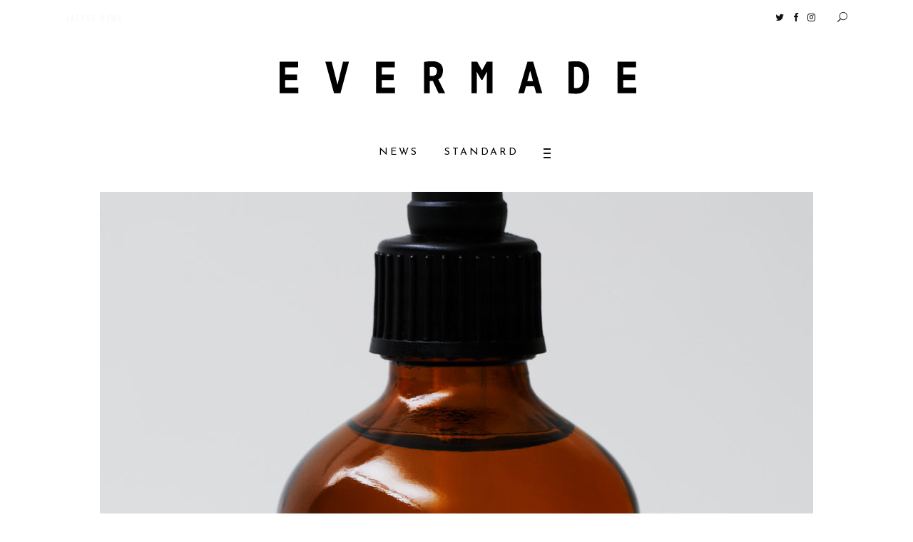

--- FILE ---
content_type: text/html; charset=UTF-8
request_url: https://evermade.jp/life/archives/3936
body_size: 15181
content:
<!DOCTYPE html>
<html lang="ja"
	itemscope 
	itemtype="http://schema.org/Article" 
	prefix="og: http://ogp.me/ns#" >
<head>
	
		<meta charset="UTF-8" />
		<link rel="profile" href="http://gmpg.org/xfn/11" />
		
					<meta name="viewport" content="width=device-width,initial-scale=1,user-scalable=yes">
		<title>Aēsop / トイレ消臭剤 | EVERMADE.（エバーメイド）モノと暮らしにこだわる ウェブマガジン</title>

<!-- All in One SEO Pack 2.5 by Michael Torbert of Semper Fi Web Design[304,370] -->
<meta name="description"  content="継続品と新定番を毎日紹介する本日の「DAILY STANDARD」は［Aēsop ］のトイレ消臭剤。" />

<link rel="canonical" href="https://evermade.jp/standard/life/archives/3936" />
<meta property="og:title" content="Aēsop / トイレ消臭剤 | EVERMADE.（エバーメイド）モノと暮らしにこだわる ウェブマガジン" />
<meta property="og:type" content="article" />
<meta property="og:url" content="https://evermade.jp/standard/life/archives/3936" />
<meta property="og:image" content="https://evermade.jp/wp-content/uploads/2018/07/SZ_3317.jpg" />
<meta property="og:site_name" content="EVERMADE（エバーメイド）" />
<meta property="og:description" content="継続品と新定番を毎日紹介する本日の「DAILY STANDARD」は［Aēsop ］のトイレ消臭剤。" />
<meta property="article:published_time" content="2018-07-26T06:00:34Z" />
<meta property="article:modified_time" content="2018-07-26T06:08:25Z" />
<meta name="twitter:card" content="summary" />
<meta name="twitter:title" content="Aēsop / トイレ消臭剤 | EVERMADE.（エバーメイド）モノと暮らしにこだわる ウェブマガジン" />
<meta name="twitter:description" content="継続品と新定番を毎日紹介する本日の「DAILY STANDARD」は［Aēsop ］のトイレ消臭剤。" />
<meta name="twitter:image" content="https://evermade.jp/wp-content/uploads/2018/07/SZ_3317.jpg" />
<meta itemprop="image" content="https://evermade.jp/wp-content/uploads/2018/07/SZ_3317.jpg" />
			<script type="text/javascript" >
				window.ga=window.ga||function(){(ga.q=ga.q||[]).push(arguments)};ga.l=+new Date;
				ga('create', 'G-WLJNKDVFCL', 'auto');
				// Plugins
				
				ga('send', 'pageview');
			</script>
			<script async src="https://www.google-analytics.com/analytics.js"></script>
			<!-- /all in one seo pack -->
<link rel='dns-prefetch' href='//evermade.jp' />
<link rel='dns-prefetch' href='//s0.wp.com' />
<link rel='dns-prefetch' href='//maps.googleapis.com' />
<link rel='dns-prefetch' href='//fonts.googleapis.com' />
<link rel='dns-prefetch' href='//s.w.org' />
<link rel="alternate" type="application/rss+xml" title="EVERMADE.（エバーメイド）モノと暮らしにこだわる ウェブマガジン &raquo; フィード" href="https://evermade.jp/feed" />
<link rel="alternate" type="application/rss+xml" title="EVERMADE.（エバーメイド）モノと暮らしにこだわる ウェブマガジン &raquo; コメントフィード" href="https://evermade.jp/comments/feed" />
		<script type="text/javascript">
			window._wpemojiSettings = {"baseUrl":"https:\/\/s.w.org\/images\/core\/emoji\/11\/72x72\/","ext":".png","svgUrl":"https:\/\/s.w.org\/images\/core\/emoji\/11\/svg\/","svgExt":".svg","source":{"concatemoji":"https:\/\/evermade.jp\/wp-includes\/js\/wp-emoji-release.min.js?ver=4.9.26"}};
			!function(e,a,t){var n,r,o,i=a.createElement("canvas"),p=i.getContext&&i.getContext("2d");function s(e,t){var a=String.fromCharCode;p.clearRect(0,0,i.width,i.height),p.fillText(a.apply(this,e),0,0);e=i.toDataURL();return p.clearRect(0,0,i.width,i.height),p.fillText(a.apply(this,t),0,0),e===i.toDataURL()}function c(e){var t=a.createElement("script");t.src=e,t.defer=t.type="text/javascript",a.getElementsByTagName("head")[0].appendChild(t)}for(o=Array("flag","emoji"),t.supports={everything:!0,everythingExceptFlag:!0},r=0;r<o.length;r++)t.supports[o[r]]=function(e){if(!p||!p.fillText)return!1;switch(p.textBaseline="top",p.font="600 32px Arial",e){case"flag":return s([55356,56826,55356,56819],[55356,56826,8203,55356,56819])?!1:!s([55356,57332,56128,56423,56128,56418,56128,56421,56128,56430,56128,56423,56128,56447],[55356,57332,8203,56128,56423,8203,56128,56418,8203,56128,56421,8203,56128,56430,8203,56128,56423,8203,56128,56447]);case"emoji":return!s([55358,56760,9792,65039],[55358,56760,8203,9792,65039])}return!1}(o[r]),t.supports.everything=t.supports.everything&&t.supports[o[r]],"flag"!==o[r]&&(t.supports.everythingExceptFlag=t.supports.everythingExceptFlag&&t.supports[o[r]]);t.supports.everythingExceptFlag=t.supports.everythingExceptFlag&&!t.supports.flag,t.DOMReady=!1,t.readyCallback=function(){t.DOMReady=!0},t.supports.everything||(n=function(){t.readyCallback()},a.addEventListener?(a.addEventListener("DOMContentLoaded",n,!1),e.addEventListener("load",n,!1)):(e.attachEvent("onload",n),a.attachEvent("onreadystatechange",function(){"complete"===a.readyState&&t.readyCallback()})),(n=t.source||{}).concatemoji?c(n.concatemoji):n.wpemoji&&n.twemoji&&(c(n.twemoji),c(n.wpemoji)))}(window,document,window._wpemojiSettings);
		</script>
		<style type="text/css">
img.wp-smiley,
img.emoji {
	display: inline !important;
	border: none !important;
	box-shadow: none !important;
	height: 1em !important;
	width: 1em !important;
	margin: 0 .07em !important;
	vertical-align: -0.1em !important;
	background: none !important;
	padding: 0 !important;
}
</style>
<link rel='stylesheet' id='contact-form-7-css'  href='https://evermade.jp/wp-content/plugins/contact-form-7/includes/css/styles.css?ver=5.1.4' type='text/css' media='all' />
<link rel='stylesheet' id='tipso-style-css'  href='https://evermade.jp/wp-content/plugins/neal-extension/css/tipso.min.css?ver=4.9.26' type='text/css' media='all' />
<link rel='stylesheet' id='neal-ext-frontend-style-css'  href='https://evermade.jp/wp-content/plugins/neal-extension/css/frontend.css?ver=4.9.26' type='text/css' media='all' />
<link rel='stylesheet' id='ebullient-qodef-modules-css'  href='https://evermade.jp/wp-content/themes/ebullient/assets/css/modules.min.css?ver=4.9.26' type='text/css' media='all' />
<link rel='stylesheet' id='qodef-news-style-css'  href='https://evermade.jp/wp-content/plugins/select-news/assets/css/news.min.css?ver=4.9.26' type='text/css' media='all' />
<link rel='stylesheet' id='ebullient-qodef-modules-responsive-css'  href='https://evermade.jp/wp-content/themes/ebullient/assets/css/modules-responsive.min.css?ver=4.9.26' type='text/css' media='all' />
<link rel='stylesheet' id='qodef-news-responsive-style-css'  href='https://evermade.jp/wp-content/plugins/select-news/assets/css/news-responsive.min.css?ver=4.9.26' type='text/css' media='all' />
<link rel='stylesheet' id='ebullient-qodef-default-style-css'  href='https://evermade.jp/wp-content/themes/ebullient/style.css?ver=4.9.26' type='text/css' media='all' />
<link rel='stylesheet' id='ebullient-qodef-child-style-css'  href='https://evermade.jp/wp-content/themes/ebullient-child/style.css?ver=4.9.26' type='text/css' media='all' />
<link rel='stylesheet' id='qodef_font_awesome-css'  href='https://evermade.jp/wp-content/themes/ebullient/assets/css/font-awesome/css/font-awesome.min.css?ver=4.9.26' type='text/css' media='all' />
<link rel='stylesheet' id='qodef_font_elegant-css'  href='https://evermade.jp/wp-content/themes/ebullient/assets/css/elegant-icons/style.min.css?ver=4.9.26' type='text/css' media='all' />
<link rel='stylesheet' id='qodef_ion_icons-css'  href='https://evermade.jp/wp-content/themes/ebullient/assets/css/ion-icons/css/ionicons.min.css?ver=4.9.26' type='text/css' media='all' />
<link rel='stylesheet' id='qodef_linea_icons-css'  href='https://evermade.jp/wp-content/themes/ebullient/assets/css/linea-icons/style.css?ver=4.9.26' type='text/css' media='all' />
<link rel='stylesheet' id='qodef_linear_icons-css'  href='https://evermade.jp/wp-content/themes/ebullient/assets/css/linear-icons/style.css?ver=4.9.26' type='text/css' media='all' />
<link rel='stylesheet' id='qodef_simple_line_icons-css'  href='https://evermade.jp/wp-content/themes/ebullient/assets/css/simple-line-icons/simple-line-icons.css?ver=4.9.26' type='text/css' media='all' />
<link rel='stylesheet' id='qodef_dripicons-css'  href='https://evermade.jp/wp-content/themes/ebullient/assets/css/dripicons/dripicons.css?ver=4.9.26' type='text/css' media='all' />
<link rel='stylesheet' id='mediaelement-css'  href='https://evermade.jp/wp-includes/js/mediaelement/mediaelementplayer-legacy.min.css?ver=4.2.6-78496d1' type='text/css' media='all' />
<link rel='stylesheet' id='wp-mediaelement-css'  href='https://evermade.jp/wp-includes/js/mediaelement/wp-mediaelement.min.css?ver=4.9.26' type='text/css' media='all' />
<link rel='stylesheet' id='ebullient-qodef-style-dynamic-css'  href='https://evermade.jp/wp-content/themes/ebullient/assets/css/style_dynamic.css?ver=1751337083' type='text/css' media='all' />
<link rel='stylesheet' id='ebullient-qodef-style-dynamic-responsive-css'  href='https://evermade.jp/wp-content/themes/ebullient/assets/css/style_dynamic_responsive.css?ver=1751337083' type='text/css' media='all' />
<link rel='stylesheet' id='ebullient-qodef-google-fonts-css'  href='https://fonts.googleapis.com/css?family=Poppins%3A300%2C400%2C500%2C600%2C700%2C900%7COswald%3A300%2C400%2C500%2C600%2C700%2C900%7CPlayfair+Display%3A300%2C400%2C500%2C600%2C700%2C900%7CJosefin+Sans%3A300%2C400%2C500%2C600%2C700%2C900%7CNoto+Serif%3A300%2C400%2C500%2C600%2C700%2C900&#038;subset=latin-ext&#038;ver=1.0.0' type='text/css' media='all' />
<link rel='stylesheet' id='jetpack-widget-social-icons-styles-css'  href='https://evermade.jp/wp-content/plugins/jetpack/modules/widgets/social-icons/social-icons.css?ver=20170506' type='text/css' media='all' />
<link rel='stylesheet' id='social-logos-css'  href='https://evermade.jp/wp-content/plugins/jetpack/_inc/social-logos/social-logos.min.css?ver=1' type='text/css' media='all' />
<link rel='stylesheet' id='jetpack_css-css'  href='https://evermade.jp/wp-content/plugins/jetpack/css/jetpack.css?ver=6.1.5' type='text/css' media='all' />
<script type='text/javascript' src='https://evermade.jp/wp-includes/js/jquery/jquery.js?ver=1.12.4'></script>
<script type='text/javascript' src='https://evermade.jp/wp-includes/js/jquery/jquery-migrate.min.js?ver=1.4.1'></script>
<script type='text/javascript'>
var mejsL10n = {"language":"ja","strings":{"mejs.install-flash":"\u3054\u5229\u7528\u306e\u30d6\u30e9\u30a6\u30b6\u30fc\u306f Flash Player \u304c\u7121\u52b9\u306b\u306a\u3063\u3066\u3044\u308b\u304b\u3001\u30a4\u30f3\u30b9\u30c8\u30fc\u30eb\u3055\u308c\u3066\u3044\u307e\u305b\u3093\u3002Flash Player \u30d7\u30e9\u30b0\u30a4\u30f3\u3092\u6709\u52b9\u306b\u3059\u308b\u304b\u3001\u6700\u65b0\u30d0\u30fc\u30b8\u30e7\u30f3\u3092 https:\/\/get.adobe.com\/jp\/flashplayer\/ \u304b\u3089\u30a4\u30f3\u30b9\u30c8\u30fc\u30eb\u3057\u3066\u304f\u3060\u3055\u3044\u3002","mejs.fullscreen-off":"\u30d5\u30eb\u30b9\u30af\u30ea\u30fc\u30f3\u3092\u30aa\u30d5","mejs.fullscreen-on":"\u30d5\u30eb\u30b9\u30af\u30ea\u30fc\u30f3","mejs.download-video":"\u52d5\u753b\u3092\u30c0\u30a6\u30f3\u30ed\u30fc\u30c9","mejs.fullscreen":"\u30d5\u30eb\u30b9\u30af\u30ea\u30fc\u30f3","mejs.time-jump-forward":["1\u79d2\u9032\u3080","%1\u79d2\u9032\u3080"],"mejs.loop":"\u30eb\u30fc\u30d7\u5207\u308a\u66ff\u3048","mejs.play":"\u518d\u751f","mejs.pause":"\u505c\u6b62","mejs.close":"\u9589\u3058\u308b","mejs.time-slider":"\u30bf\u30a4\u30e0\u30b9\u30e9\u30a4\u30c0\u30fc","mejs.time-help-text":"1\u79d2\u9032\u3080\u306b\u306f\u5de6\u53f3\u77e2\u5370\u30ad\u30fc\u3092\u300110\u79d2\u9032\u3080\u306b\u306f\u4e0a\u4e0b\u77e2\u5370\u30ad\u30fc\u3092\u4f7f\u3063\u3066\u304f\u3060\u3055\u3044\u3002","mejs.time-skip-back":["1\u79d2\u623b\u308b","%1\u79d2\u623b\u308b"],"mejs.captions-subtitles":"\u30ad\u30e3\u30d7\u30b7\u30e7\u30f3\/\u5b57\u5e55","mejs.captions-chapters":"\u30c1\u30e3\u30d7\u30bf\u30fc","mejs.none":"\u306a\u3057","mejs.mute-toggle":"\u30df\u30e5\u30fc\u30c8\u5207\u308a\u66ff\u3048","mejs.volume-help-text":"\u30dc\u30ea\u30e5\u30fc\u30e0\u8abf\u7bc0\u306b\u306f\u4e0a\u4e0b\u77e2\u5370\u30ad\u30fc\u3092\u4f7f\u3063\u3066\u304f\u3060\u3055\u3044\u3002","mejs.unmute":"\u30df\u30e5\u30fc\u30c8\u89e3\u9664","mejs.mute":"\u30df\u30e5\u30fc\u30c8","mejs.volume-slider":"\u30dc\u30ea\u30e5\u30fc\u30e0\u30b9\u30e9\u30a4\u30c0\u30fc","mejs.video-player":"\u52d5\u753b\u30d7\u30ec\u30fc\u30e4\u30fc","mejs.audio-player":"\u97f3\u58f0\u30d7\u30ec\u30fc\u30e4\u30fc","mejs.ad-skip":"\u5e83\u544a\u3092\u30b9\u30ad\u30c3\u30d7","mejs.ad-skip-info":["1\u79d2\u5f8c\u306b\u30b9\u30ad\u30c3\u30d7","%1\u79d2\u5f8c\u306b\u30b9\u30ad\u30c3\u30d7"],"mejs.source-chooser":"\u30bd\u30fc\u30b9\u306e\u9078\u629e","mejs.stop":"\u505c\u6b62","mejs.speed-rate":"\u901f\u5ea6\u7387","mejs.live-broadcast":"\u751f\u653e\u9001","mejs.afrikaans":"\u30a2\u30d5\u30ea\u30ab\u30fc\u30f3\u30b9\u8a9e","mejs.albanian":"\u30a2\u30eb\u30d0\u30cb\u30a2\u8a9e","mejs.arabic":"\u30a2\u30e9\u30d3\u30a2\u8a9e","mejs.belarusian":"\u30d9\u30e9\u30eb\u30fc\u30b7\u8a9e","mejs.bulgarian":"\u30d6\u30eb\u30ac\u30ea\u30a2\u8a9e","mejs.catalan":"\u30ab\u30bf\u30ed\u30cb\u30a2\u8a9e","mejs.chinese":"\u4e2d\u56fd\u8a9e","mejs.chinese-simplified":"\u4e2d\u56fd\u8a9e (\u7c21\u4f53\u5b57)","mejs.chinese-traditional":"\u4e2d\u56fd\u8a9e (\u7e41\u4f53\u5b57)","mejs.croatian":"\u30af\u30ed\u30a2\u30c1\u30a2\u8a9e","mejs.czech":"\u30c1\u30a7\u30b3\u8a9e","mejs.danish":"\u30c7\u30f3\u30de\u30fc\u30af\u8a9e","mejs.dutch":"\u30aa\u30e9\u30f3\u30c0\u8a9e","mejs.english":"\u82f1\u8a9e","mejs.estonian":"\u30a8\u30b9\u30c8\u30cb\u30a2\u8a9e","mejs.filipino":"\u30d5\u30a3\u30ea\u30d4\u30f3\u8a9e","mejs.finnish":"\u30d5\u30a3\u30f3\u30e9\u30f3\u30c9\u8a9e","mejs.french":"\u30d5\u30e9\u30f3\u30b9\u8a9e","mejs.galician":"\u30ac\u30ea\u30b7\u30a2\u8a9e","mejs.german":"\u30c9\u30a4\u30c4\u8a9e","mejs.greek":"\u30ae\u30ea\u30b7\u30e3\u8a9e","mejs.haitian-creole":"\u30cf\u30a4\u30c1\u8a9e","mejs.hebrew":"\u30d8\u30d6\u30e9\u30a4\u8a9e","mejs.hindi":"\u30d2\u30f3\u30c7\u30a3\u30fc\u8a9e","mejs.hungarian":"\u30cf\u30f3\u30ac\u30ea\u30fc\u8a9e","mejs.icelandic":"\u30a2\u30a4\u30b9\u30e9\u30f3\u30c9\u8a9e","mejs.indonesian":"\u30a4\u30f3\u30c9\u30cd\u30b7\u30a2\u8a9e","mejs.irish":"\u30a2\u30a4\u30eb\u30e9\u30f3\u30c9\u8a9e","mejs.italian":"\u30a4\u30bf\u30ea\u30a2\u8a9e","mejs.japanese":"\u65e5\u672c\u8a9e","mejs.korean":"\u97d3\u56fd\u8a9e","mejs.latvian":"\u30e9\u30c8\u30d3\u30a2\u8a9e","mejs.lithuanian":"\u30ea\u30c8\u30a2\u30cb\u30a2\u8a9e","mejs.macedonian":"\u30de\u30b1\u30c9\u30cb\u30a2\u8a9e","mejs.malay":"\u30de\u30ec\u30fc\u8a9e","mejs.maltese":"\u30de\u30eb\u30bf\u8a9e","mejs.norwegian":"\u30ce\u30eb\u30a6\u30a7\u30fc\u8a9e","mejs.persian":"\u30da\u30eb\u30b7\u30a2\u8a9e","mejs.polish":"\u30dd\u30fc\u30e9\u30f3\u30c9\u8a9e","mejs.portuguese":"\u30dd\u30eb\u30c8\u30ac\u30eb\u8a9e","mejs.romanian":"\u30eb\u30fc\u30de\u30cb\u30a2\u8a9e","mejs.russian":"\u30ed\u30b7\u30a2\u8a9e","mejs.serbian":"\u30bb\u30eb\u30d3\u30a2\u8a9e","mejs.slovak":"\u30b9\u30ed\u30d0\u30ad\u30a2\u8a9e","mejs.slovenian":"\u30b9\u30ed\u30d9\u30cb\u30a2\u8a9e","mejs.spanish":"\u30b9\u30da\u30a4\u30f3\u8a9e","mejs.swahili":"\u30b9\u30ef\u30d2\u30ea\u8a9e","mejs.swedish":"\u30b9\u30a6\u30a7\u30fc\u30c7\u30f3\u8a9e","mejs.tagalog":"\u30bf\u30ac\u30ed\u30b0\u8a9e","mejs.thai":"\u30bf\u30a4\u8a9e","mejs.turkish":"\u30c8\u30eb\u30b3\u8a9e","mejs.ukrainian":"\u30a6\u30af\u30e9\u30a4\u30ca\u8a9e","mejs.vietnamese":"\u30d9\u30c8\u30ca\u30e0\u8a9e","mejs.welsh":"\u30a6\u30a7\u30fc\u30eb\u30ba\u8a9e","mejs.yiddish":"\u30a4\u30c7\u30a3\u30c3\u30b7\u30e5\u8a9e"}};
</script>
<script type='text/javascript' src='https://evermade.jp/wp-includes/js/mediaelement/mediaelement-and-player.min.js?ver=4.2.6-78496d1'></script>
<script type='text/javascript' src='https://evermade.jp/wp-includes/js/mediaelement/mediaelement-migrate.min.js?ver=4.9.26'></script>
<script type='text/javascript'>
/* <![CDATA[ */
var _wpmejsSettings = {"pluginPath":"\/wp-includes\/js\/mediaelement\/","classPrefix":"mejs-","stretching":"responsive"};
/* ]]> */
</script>
<link rel='https://api.w.org/' href='https://evermade.jp/wp-json/' />
<link rel="EditURI" type="application/rsd+xml" title="RSD" href="https://evermade.jp/xmlrpc.php?rsd" />
<link rel="wlwmanifest" type="application/wlwmanifest+xml" href="https://evermade.jp/wp-includes/wlwmanifest.xml" /> 
<link rel='prev' title='Iris hantverk / ボディブラシ' href='https://evermade.jp/standard/life/archives/3931' />
<link rel='next' title='“50年の歴史の上に立つブランド”　CDGの魅力' href='https://evermade.jp/standard/style/archives/4021' />
<meta name="generator" content="WordPress 4.9.26" />
<link rel='shortlink' href='https://wp.me/p9SGsT-11u' />
<link rel="alternate" type="application/json+oembed" href="https://evermade.jp/wp-json/oembed/1.0/embed?url=https%3A%2F%2Fevermade.jp%2Fstandard%2Flife%2Farchives%2F3936" />
<link rel="alternate" type="text/xml+oembed" href="https://evermade.jp/wp-json/oembed/1.0/embed?url=https%3A%2F%2Fevermade.jp%2Fstandard%2Flife%2Farchives%2F3936&#038;format=xml" />

<link rel='dns-prefetch' href='//v0.wordpress.com'/>
<style type='text/css'>img#wpstats{display:none}</style><meta name="generator" content="Powered by WPBakery Page Builder - drag and drop page builder for WordPress."/>
<!--[if lte IE 9]><link rel="stylesheet" type="text/css" href="https://evermade.jp/wp-content/plugins/js_composer/assets/css/vc_lte_ie9.min.css" media="screen"><![endif]--><link rel="icon" href="https://evermade.jp/wp-content/uploads/2019/09/cropped-em-logo-32x32.png" sizes="32x32" />
<link rel="icon" href="https://evermade.jp/wp-content/uploads/2019/09/cropped-em-logo-192x192.png" sizes="192x192" />
<link rel="apple-touch-icon-precomposed" href="https://evermade.jp/wp-content/uploads/2019/09/cropped-em-logo-180x180.png" />
<meta name="msapplication-TileImage" content="https://evermade.jp/wp-content/uploads/2019/09/cropped-em-logo-270x270.png" />
			<link rel="stylesheet" type="text/css" id="wp-custom-css" href="https://evermade.jp/?custom-css=48577e00a3" />
		<noscript><style type="text/css"> .wpb_animate_when_almost_visible { opacity: 1; }</style></noscript></head>
<body class="post-template-default single single-post postid-3936 single-format-standard select-core-1.0 qodef-news-1.0 ebullient child-child-ver-1.0.0 ebullient-ver-1.0 qodef-grid-1400 qodef-fixed-on-scroll qodef-dropdown-animate-height qodef-header-centered qodef-menu-area-shadow-disable qodef-menu-area-in-grid-shadow-disable qodef-menu-area-border-disable qodef-menu-area-in-grid-border-disable qodef-logo-area-border-disable qodef-logo-area-in-grid-border-disable qodef-header-vertical-shadow-disable qodef-header-vertical-border-disable qodef-side-menu-slide-from-right qodef-default-mobile-header qodef-sticky-up-mobile-header qodef-header-top-enabled wpb-js-composer js-comp-ver-5.4.5 vc_responsive qodef-slide-from-icon" itemscope itemtype="http://schema.org/WebPage">
	<section class="qodef-side-menu">
	<div class="qodef-close-side-menu-holder">
		<a class="qodef-close-side-menu" href="#" target="_self">
			<span aria-hidden="true" class="qodef-icon-font-elegant icon_close " ></span>		</a>
	</div>
	<div id="media_image-5" class="widget qodef-sidearea widget_media_image"><a href="https://evermade.jp"><img width="500" height="46" src="https://evermade.jp/wp-content/uploads/2019/09/evermade-new-logo-wh.png" class="image wp-image-12899  attachment-full size-full" alt="" style="max-width: 100%; height: auto;" srcset="https://evermade.jp/wp-content/uploads/2019/09/evermade-new-logo-wh.png 500w, https://evermade.jp/wp-content/uploads/2019/09/evermade-new-logo-wh-300x28.png 300w" sizes="(max-width: 500px) 100vw, 500px" data-attachment-id="12899" data-permalink="https://evermade.jp/evermade-new-logo-wh" data-orig-file="https://evermade.jp/wp-content/uploads/2019/09/evermade-new-logo-wh.png" data-orig-size="500,46" data-comments-opened="0" data-image-meta="{&quot;aperture&quot;:&quot;0&quot;,&quot;credit&quot;:&quot;&quot;,&quot;camera&quot;:&quot;&quot;,&quot;caption&quot;:&quot;&quot;,&quot;created_timestamp&quot;:&quot;0&quot;,&quot;copyright&quot;:&quot;&quot;,&quot;focal_length&quot;:&quot;0&quot;,&quot;iso&quot;:&quot;0&quot;,&quot;shutter_speed&quot;:&quot;0&quot;,&quot;title&quot;:&quot;&quot;,&quot;orientation&quot;:&quot;0&quot;}" data-image-title="evermade-new-logo-wh" data-image-description="" data-medium-file="https://evermade.jp/wp-content/uploads/2019/09/evermade-new-logo-wh-300x28.png" data-large-file="https://evermade.jp/wp-content/uploads/2019/09/evermade-new-logo-wh.png" /></a></div><div id="qodef_instagram_widget-5" class="widget qodef-sidearea widget_qodef_instagram_widget"></div><div id="qodef_twitter_widget-8" class="widget qodef-sidearea widget_qodef_twitter_widget"><div class="qodef-widget-title-holder"><h5 class="qodef-widget-title">Twitter</h5></div>Internal WP error</div></section>
    <div class="qodef-wrapper">
        <div class="qodef-wrapper-inner">
            	
		
	<div class="qodef-top-bar">
				
					<div class="qodef-grid">
						
			<div class="qodef-vertical-align-containers">
				<div class="qodef-position-left">
					<div class="qodef-position-left-inner">
													        <div class="widget qodef-news-latest-news-widget qodef-lnw-skin-light">
			            	<div class="qodef-news-lnw-title-holder">
            		<span class="qodef-news-lnw-title">
				    	Latest News				    </span>
				</div>
		   			
            	<div class="qodef-news-lnw-slider-holder">
		            <ul class="qodef-news-lnw-slider clearfix" >
		                		                    <li class="qodef-news-lnw-slide">
		                        <a href="https://evermade.jp/shop/archives/14345">【エバーメイドショップ】［ムロセンツ］の生活に馴染むディフューザーナチュラルコスメ好きに一押し！　松本恵奈さんも愛用</a>
		                    </li>
		                		            </ul>
		        </div>

	        	    </div>
	    											</div>
				</div>
				<div class="qodef-position-right">
					<div class="qodef-position-right-inner">
															
		<a class="qodef-social-icon-widget-holder qodef-icon-has-hover" data-hover-color="#00aced" style="color: #121212;;font-size: 13px;margin: 0px 5px 0px 30px;" href="https://twitter.com/Evermade_jp" target="_blank">
			<span class="qodef-social-icon-widget fa fa-twitter     "></span>		</a>
				
		<a class="qodef-social-icon-widget-holder qodef-icon-has-hover" data-hover-color="#3b5998" style="color: #121212;;font-size: 13px;margin: 0px 5px;" href="https://www.facebook.com/evermade.jp" target="_blank">
			<span class="qodef-social-icon-widget fa fa-facebook     "></span>		</a>
				
		<a class="qodef-social-icon-widget-holder qodef-icon-has-hover" data-hover-color="#d93177" style="color: #121212;;font-size: 13px;margin: 0px 5px;" href="https://www.instagram.com/evermade.jp" target="_blank">
			<span class="qodef-social-icon-widget fa fa-instagram     "></span>		</a>
				
		<div data-hover-color="#121212" style="color: #121212;;margin: -2px -2px 0px 23px;" class="qodef-search-opener qodef-icon-has-hover">
            <div class="qodef-search-opener-wrapper">
                <span class="qodef-icon-font-elegant icon_search "></span>				<div class="qodef-slide-from-icon-holder">
	<form action="https://evermade.jp/" method="get">
	    <span class="qodef-form-holder">
	        <input type="text" placeholder="" name="s" class="qodef-search-field" autocomplete="off" />
	    </span>
	</form>
</div>	                        </div>
		</div>
												</div>
				</div>
			</div>
				
					</div>
				
			</div>
	
	
<header class="qodef-page-header">
		
    <div class="qodef-logo-area">
	    	    
        			
            <div class="qodef-vertical-align-containers">
                <div class="qodef-position-center">
                    <div class="qodef-position-center-inner">
                        

<div class="qodef-logo-wrapper">
    <a itemprop="url" href="https://evermade.jp/" style="height: 46px;">
        <img itemprop="image" class="qodef-normal-logo" src="https://evermade.jp/wp-content/uploads/2019/09/evermade-new-logo-bk.png" width="500" height="46"  alt="logo"/>
        <img itemprop="image" class="qodef-dark-logo" src="https://evermade.jp/wp-content/uploads/2019/09/evermade-new-logo-bk.png" width="500" height="46"  alt="dark logo"/>        <img itemprop="image" class="qodef-light-logo" src="https://evermade.jp/wp-content/uploads/2019/09/evermade-new-logo-wh.png" width="500" height="46"  alt="light logo"/>    </a>
</div>

                    </div>
                </div>
            </div>
	            
            </div>
	
            <div class="qodef-fixed-wrapper">
    	        
    <div class="qodef-menu-area">
	    	    
        	            
            <div class="qodef-vertical-align-containers">
                <div class="qodef-position-center">
                    <div class="qodef-position-center-inner">
                        
<nav class="qodef-main-menu qodef-drop-down qodef-default-nav">
    <ul id="menu-main-menu" class="clearfix"><li id="nav-menu-item-17566" class="menu-item menu-item-type-taxonomy menu-item-object-category  narrow"><a href="https://evermade.jp/category/news" class=""><span class="item_outer"><span class="item_text">NEWS</span></span></a></li>
<li id="nav-menu-item-17567" class="menu-item menu-item-type-taxonomy menu-item-object-category current-post-ancestor  narrow"><a href="https://evermade.jp/category/standard" class=""><span class="item_outer"><span class="item_text">STANDARD</span></span></a></li>
</ul></nav>

                        		
		<a class="qodef-side-menu-button-opener qodef-icon-has-hover"  href="javascript:void(0)" style="margin: 0px 0px 0px 13px">
						<span class="qodef-side-menu-icon">
				<span class="qodef-side-menu-icon-inner">
					<span class="qodef-fm-lines">
						<span class="qodef-fm-line qodef-line-1"></span>
						<span class="qodef-fm-line qodef-line-2"></span>
						<span class="qodef-fm-line qodef-line-3"></span>
					</span>
				</span>
        	</span>
		</a>
	                    </div>
                </div>
            </div>
	            
            </div>
	
            </div>
		
		
	</header>


<header class="qodef-mobile-header">
		
	<div class="qodef-mobile-header-inner">
		<div class="qodef-mobile-header-holder">
			<div class="qodef-grid">
				<div class="qodef-vertical-align-containers">
					<div class="qodef-vertical-align-containers">
													<div class="qodef-mobile-menu-opener">
								<a href="javascript:void(0)">
									<span class="qodef-mobile-menu-icon">
										<span class="qodef-fm-lines">
											<span class="qodef-fm-line qodef-line-1"></span>
											<span class="qodef-fm-line qodef-line-2"></span>
											<span class="qodef-fm-line qodef-line-3"></span>
										</span>
									</span>
																	</a>
							</div>
												<div class="qodef-position-center">
							<div class="qodef-position-center-inner">
								

<div class="qodef-mobile-logo-wrapper">
    <a itemprop="url" href="https://evermade.jp/" style="height: 23px">
        <img itemprop="image" src="https://evermade.jp/wp-content/uploads/2019/09/evermade-new-logo-bk.png" width="500" height="46"  alt="Mobile Logo"/>
    </a>
</div>

							</div>
						</div>
						<div class="qodef-position-right">
							<div class="qodef-position-right-inner">
															</div>
						</div>
					</div>
				</div>
			</div>
		</div>
		
<nav class="qodef-mobile-nav">
    <div class="qodef-grid">
        <ul id="menu-mobile-menu" class=""><li id="mobile-menu-item-18157" class="menu-item menu-item-type-taxonomy menu-item-object-category "><a href="https://evermade.jp/category/news" class=""><span>NEWS</span></a></li>
<li id="mobile-menu-item-18158" class="menu-item menu-item-type-taxonomy menu-item-object-category current-post-ancestor "><a href="https://evermade.jp/category/standard" class=""><span>STANDARD</span></a></li>
</ul>    </div>
</nav>

	</div>
	
	</header>

			<a id='qodef-back-to-top' href='#'>
				<span class="qodef-icon-stack">
					<i class="qodef-icon-font-awesome fa fa-angle-up "></i>					<span class="qodef-back-to-top-text">Top</span>
				</span>
			</a>
		        
            <div class="qodef-content" >
                <div class="qodef-content-inner">	<div class="qodef-full-width">
				
		<div class="qodef-full-width-inner">
			<div class="qodef-post-single-image-in-grid">
	<div class="qodef-news-post-top-holder">
	<div class="qodef-grid">
		
	<div class="qodef-top-part-post-image">
		<img width="1000" height="1000" src="https://evermade.jp/wp-content/uploads/2018/07/SZ_3317.jpg" class="attachment-full size-full wp-post-image" alt="" srcset="https://evermade.jp/wp-content/uploads/2018/07/SZ_3317.jpg 1000w, https://evermade.jp/wp-content/uploads/2018/07/SZ_3317-150x150.jpg 150w, https://evermade.jp/wp-content/uploads/2018/07/SZ_3317-300x300.jpg 300w, https://evermade.jp/wp-content/uploads/2018/07/SZ_3317-768x768.jpg 768w, https://evermade.jp/wp-content/uploads/2018/07/SZ_3317-920x920.jpg 920w, https://evermade.jp/wp-content/uploads/2018/07/SZ_3317-655x655.jpg 655w, https://evermade.jp/wp-content/uploads/2018/07/SZ_3317-450x450.jpg 450w" sizes="(max-width: 1000px) 100vw, 1000px" data-attachment-id="3939" data-permalink="https://evermade.jp/standard/life/archives/3936/attachment/_sz_3317" data-orig-file="https://evermade.jp/wp-content/uploads/2018/07/SZ_3317.jpg" data-orig-size="1000,1000" data-comments-opened="0" data-image-meta="{&quot;aperture&quot;:&quot;0&quot;,&quot;credit&quot;:&quot;&quot;,&quot;camera&quot;:&quot;&quot;,&quot;caption&quot;:&quot;&quot;,&quot;created_timestamp&quot;:&quot;0&quot;,&quot;copyright&quot;:&quot;&quot;,&quot;focal_length&quot;:&quot;0&quot;,&quot;iso&quot;:&quot;0&quot;,&quot;shutter_speed&quot;:&quot;0&quot;,&quot;title&quot;:&quot;&quot;,&quot;orientation&quot;:&quot;0&quot;}" data-image-title="_SZ_3317" data-image-description="" data-medium-file="https://evermade.jp/wp-content/uploads/2018/07/SZ_3317-300x300.jpg" data-large-file="https://evermade.jp/wp-content/uploads/2018/07/SZ_3317.jpg" />	</div>
	</div>
</div>	<div class="qodef-grid">
		<div class="qodef-grid-row ">
			<div class="qodef-page-content-holder qodef-grid-col-12">
				<div class="qodef-blog-holder qodef-blog-single qodef-blog-single-image-in-grid">
					<article id="post-3936" class="post-3936 post type-post status-publish format-standard has-post-thumbnail hentry category-life tag-aesop tag-daily-standard tag-glooming tag-home-goods">
	<div class="qodef-post-content">
		<div class="qodef-post-text">
			<div class="qodef-post-text-inner">
				<div class="qodef-post-info-top">
							<div class="qodef-post-info-category">
			<a href="https://evermade.jp/category/standard/life" rel="category tag">LIFE</a>		</div>
				</div>
				<div class="qodef-post-text-main">
					
<h2 itemprop="name" class="entry-title qodef-post-title" >
			Aēsop / トイレ消臭剤	</h2>					<div class="qodef-post-info-below-title">
							<div itemprop="dateCreated" class="qodef-post-info-date entry-date published updated">
					<a itemprop="url" href="https://evermade.jp/date/2018/07">
						2018年7月26日		</a>
		<meta itemprop="interactionCount" content="UserComments: 0" />
	</div>
							<div class="qodef-post-info-author">
		<span class="qodef-post-info-author-text">
			By		</span>
		<a itemprop="author" class="qodef-post-info-author-link" href="https://evermade.jp/author/evermade-staff-editor">
			EVERMADE.編集部		</a>
	</div>
							<div class="qodef-views-holder">
		<i class="fa fa-eye"></i>
		<span class="qodef-views">3.42k</span>
	</div>
											</div>
					<h2>“カッコいい”毎日のエチケット</h2>
<p><img data-attachment-id="3939" data-permalink="https://evermade.jp/standard/life/archives/3936/attachment/_sz_3317" data-orig-file="https://evermade.jp/wp-content/uploads/2018/07/SZ_3317.jpg" data-orig-size="1000,1000" data-comments-opened="0" data-image-meta="{&quot;aperture&quot;:&quot;0&quot;,&quot;credit&quot;:&quot;&quot;,&quot;camera&quot;:&quot;&quot;,&quot;caption&quot;:&quot;&quot;,&quot;created_timestamp&quot;:&quot;0&quot;,&quot;copyright&quot;:&quot;&quot;,&quot;focal_length&quot;:&quot;0&quot;,&quot;iso&quot;:&quot;0&quot;,&quot;shutter_speed&quot;:&quot;0&quot;,&quot;title&quot;:&quot;&quot;,&quot;orientation&quot;:&quot;0&quot;}" data-image-title="_SZ_3317" data-image-description="" data-medium-file="https://evermade.jp/wp-content/uploads/2018/07/SZ_3317-300x300.jpg" data-large-file="https://evermade.jp/wp-content/uploads/2018/07/SZ_3317.jpg" src="https://evermade.jp/wp-content/uploads/2018/07/SZ_3317.jpg" alt="" width="1000" height="1000" class="alignnone size-full wp-image-3939" srcset="https://evermade.jp/wp-content/uploads/2018/07/SZ_3317.jpg 1000w, https://evermade.jp/wp-content/uploads/2018/07/SZ_3317-150x150.jpg 150w, https://evermade.jp/wp-content/uploads/2018/07/SZ_3317-300x300.jpg 300w, https://evermade.jp/wp-content/uploads/2018/07/SZ_3317-768x768.jpg 768w, https://evermade.jp/wp-content/uploads/2018/07/SZ_3317-920x920.jpg 920w, https://evermade.jp/wp-content/uploads/2018/07/SZ_3317-655x655.jpg 655w, https://evermade.jp/wp-content/uploads/2018/07/SZ_3317-450x450.jpg 450w" sizes="(max-width: 1000px) 100vw, 1000px" /></p>
<p style="text-align: right;">edit&amp;text_Makoto Hongo / styling_Yuto Inagaki / photo_Kengo Shimizu</p>
<p>オーガニックのスキン、ヘア、ボディケアプロダクトのトップランカーであるオーストラリアはメルボルンを本拠とする［Aēsop（イソップ）］。フェイシャルからペット用まで、必須な日用品から改めて日々のライフスタイルを考えて「あったらいいな」と思うモノまで、そのすべて揃っていると言って過言ではないブランドです。そのひとつとしてオススメしたいのがデザインが仰々しくなくて、消臭力が強い、こちらのトイレ用デオドラントが挙げられます。家族でも同棲でもルームシェアでも、トイレタリーのエチケットには気を遣いたいですよね。［Aēsop］の「POST-POO DROPS（ポスト プー ドロップス）」は、洗練されたパッケージに爽やかなシトラスとフローラルの香りの消臭芳香剤が詰められていて、流した後にトイレボウルに3滴ほど垂らすだけで気になる臭いを中和してくれます。自分自身も次の人も気持ちよく使えることに配慮した一品です。</p>
<div id="attachment_3937" style="width: 1010px" class="wp-caption alignnone"><img data-attachment-id="3937" data-permalink="https://evermade.jp/standard/life/archives/3936/attachment/_sz_3323" data-orig-file="https://evermade.jp/wp-content/uploads/2018/07/SZ_3323.jpg" data-orig-size="1000,1000" data-comments-opened="0" data-image-meta="{&quot;aperture&quot;:&quot;0&quot;,&quot;credit&quot;:&quot;&quot;,&quot;camera&quot;:&quot;&quot;,&quot;caption&quot;:&quot;&quot;,&quot;created_timestamp&quot;:&quot;0&quot;,&quot;copyright&quot;:&quot;&quot;,&quot;focal_length&quot;:&quot;0&quot;,&quot;iso&quot;:&quot;0&quot;,&quot;shutter_speed&quot;:&quot;0&quot;,&quot;title&quot;:&quot;&quot;,&quot;orientation&quot;:&quot;0&quot;}" data-image-title="_SZ_3323" data-image-description="" data-medium-file="https://evermade.jp/wp-content/uploads/2018/07/SZ_3323-300x300.jpg" data-large-file="https://evermade.jp/wp-content/uploads/2018/07/SZ_3323.jpg" src="https://evermade.jp/wp-content/uploads/2018/07/SZ_3323.jpg" alt="" width="1000" height="1000" class="size-full wp-image-3937" srcset="https://evermade.jp/wp-content/uploads/2018/07/SZ_3323.jpg 1000w, https://evermade.jp/wp-content/uploads/2018/07/SZ_3323-150x150.jpg 150w, https://evermade.jp/wp-content/uploads/2018/07/SZ_3323-300x300.jpg 300w, https://evermade.jp/wp-content/uploads/2018/07/SZ_3323-768x768.jpg 768w, https://evermade.jp/wp-content/uploads/2018/07/SZ_3323-920x920.jpg 920w, https://evermade.jp/wp-content/uploads/2018/07/SZ_3323-655x655.jpg 655w, https://evermade.jp/wp-content/uploads/2018/07/SZ_3323-450x450.jpg 450w" sizes="(max-width: 1000px) 100vw, 1000px" /><p class="wp-caption-text">殺菌・抗菌作用を持つエッセンシャルオイルのブレンドなので、手を洗うシンクにも数滴落としておけば、より効果的。</p></div><br />
ここから購入できます。<br />
<a href="https://www.aesop.com/jp/p/home/home/post-poo-drops/?siteName=Aesop%20Japan" rel="noopener" target="_blank">https://www.aesop.com/jp/p/home/home/post-poo-drops/?siteName=Aesop%20Japan</a></p>
<div class="neal-box" style="border-color:#000;border-radius:3px"><span class="neal-box-title" style="background-color:#000;color:#fff">アイテム詳細</span><div class="neal-box-content">BRAND：Aēsop（イソップ）<br />
PRODUCT：トイレ消臭剤“ポスト プー ドロップス”<br />
PRICE：￥2,300+TAX<br />
SINCE（BRAND / PRODUCT）：1987年（2012年〜）<br />
COUNTRY / CITY：オーストラリア / メルボルン<br />
CAPACITY：100ml<br />
INFO：イソップ・ジャパン<br />
TEL：03-6434-7737<br />
</div></div><br />
<img data-attachment-id="771" data-permalink="https://evermade.jp/standard/style/archives/885/attachment/favicon" data-orig-file="https://evermade.jp/wp-content/uploads/2018/05/favicon.png" data-orig-size="512,512" data-comments-opened="0" data-image-meta="{&quot;aperture&quot;:&quot;0&quot;,&quot;credit&quot;:&quot;&quot;,&quot;camera&quot;:&quot;&quot;,&quot;caption&quot;:&quot;&quot;,&quot;created_timestamp&quot;:&quot;0&quot;,&quot;copyright&quot;:&quot;&quot;,&quot;focal_length&quot;:&quot;0&quot;,&quot;iso&quot;:&quot;0&quot;,&quot;shutter_speed&quot;:&quot;0&quot;,&quot;title&quot;:&quot;&quot;,&quot;orientation&quot;:&quot;0&quot;}" data-image-title="favicon" data-image-description="" data-medium-file="https://evermade.jp/wp-content/uploads/2018/05/favicon-300x300.png" data-large-file="https://evermade.jp/wp-content/uploads/2018/05/favicon.png" class="wp-image-771 aligncenter" src="http://13.114.127.12/wp-content/uploads/2018/05/favicon-150x150.png" alt="" width="21" height="21" srcset="https://evermade.jp/wp-content/uploads/2018/05/favicon-150x150.png 150w, https://evermade.jp/wp-content/uploads/2018/05/favicon-300x300.png 300w, https://evermade.jp/wp-content/uploads/2018/05/favicon-450x450.png 450w, https://evermade.jp/wp-content/uploads/2018/05/favicon.png 512w" sizes="(max-width: 21px) 100vw, 21px" /></p>
<div class="sharedaddy sd-sharing-enabled"><div class="robots-nocontent sd-block sd-social sd-social-official sd-sharing"><h3 class="sd-title">Share this:</h3><div class="sd-content"><ul><li class="share-twitter"><a href="https://twitter.com/share" class="twitter-share-button" data-url="https://evermade.jp/standard/life/archives/3936" data-text="Aēsop / トイレ消臭剤"  >Tweet</a></li><li class="share-facebook"><div class="fb-share-button" data-href="https://evermade.jp/standard/life/archives/3936" data-layout="button_count"></div></li><li class="share-end"></li></ul></div></div></div>									</div>
				<div class="qodef-post-info-bottom clearfix">
					<div class="qodef-post-info-bottom-left">
							<div class="qodef-tags-holder">
		<div class="qodef-tags">
			<span class="qodef-tags-text">Tags:</span>
			<a href="https://evermade.jp/tag/aesop" rel="tag">Aēsop</a>, <a href="https://evermade.jp/tag/daily-standard" rel="tag">DAILY STANDARD</a>, <a href="https://evermade.jp/tag/glooming" rel="tag">GLOOMING</a>, <a href="https://evermade.jp/tag/home-goods" rel="tag">HOME GOODS</a>		</div>
	</div>
					</div>
					<div class="qodef-post-info-bottom-right">
						<div class="qodef-blog-like">
	<a href="#" class="qodef-like" id="qodef-like-3936-942" title="Like this"><i class="fa fa-heart"></i><span>0</span></a></div>											</div>
				</div>
			</div>
		</div>
	</div>
</article>	<div class="qodef-blog-single-navigation">
		<div class="qodef-blog-single-navigation-inner clearfix">
									<a itemprop="url" class="qodef-blog-single-prev" href="https://evermade.jp/standard/life/archives/3931">
							<span class="qodef-blog-single-nav-mark   arrow_carrot-left"></span>							<span class="qodef-blog-single-nav-label">previous post</span>						</a>
											<a itemprop="url" class="qodef-blog-single-next" href="https://evermade.jp/standard/style/archives/4021">
							<span class="qodef-blog-single-nav-mark   arrow_carrot-right"></span>							<span class="qodef-blog-single-nav-label">next post</span>						</a>
							</div>
	</div>
				</div>
			</div>
					</div>
		    <div class="qodef-related-posts-holder clearfix">
        <div class="qodef-related-posts-holder-inner">
                            <div class="qodef-related-posts-title">
                    <h4>RELATED POSTS</h4>
                </div>
                <div class="qodef-related-posts-inner clearfix">
                                                                    <div class="qodef-related-post">
                            <div class="qodef-related-post-inner">
                                                                    <div class="qodef-related-post-image">
                                        <a itemprop="url" href="https://evermade.jp/standard/style/archives/6798" title="定型化したアイテムだからこそ色遊びで冒険を許せる、イギリスの老舗［グローバーオール］のダッフルコート">
                                            <img width="500" height="500" src="https://evermade.jp/wp-content/uploads/2018/11/SZ_0539.jpg" class="attachment-ebullient_qodef_related size-ebullient_qodef_related wp-post-image" alt="グローバルオーバーオール" srcset="https://evermade.jp/wp-content/uploads/2018/11/SZ_0539.jpg 1000w, https://evermade.jp/wp-content/uploads/2018/11/SZ_0539-150x150.jpg 150w, https://evermade.jp/wp-content/uploads/2018/11/SZ_0539-300x300.jpg 300w, https://evermade.jp/wp-content/uploads/2018/11/SZ_0539-768x768.jpg 768w, https://evermade.jp/wp-content/uploads/2018/11/SZ_0539-920x920.jpg 920w, https://evermade.jp/wp-content/uploads/2018/11/SZ_0539-655x655.jpg 655w, https://evermade.jp/wp-content/uploads/2018/11/SZ_0539-450x450.jpg 450w" sizes="(max-width: 500px) 100vw, 500px" data-attachment-id="6765" data-permalink="https://evermade.jp/standard/life/archives/6764/attachment/_sz_0539" data-orig-file="https://evermade.jp/wp-content/uploads/2018/11/SZ_0539.jpg" data-orig-size="1000,1000" data-comments-opened="0" data-image-meta="{&quot;aperture&quot;:&quot;0&quot;,&quot;credit&quot;:&quot;&quot;,&quot;camera&quot;:&quot;&quot;,&quot;caption&quot;:&quot;&quot;,&quot;created_timestamp&quot;:&quot;0&quot;,&quot;copyright&quot;:&quot;&quot;,&quot;focal_length&quot;:&quot;0&quot;,&quot;iso&quot;:&quot;0&quot;,&quot;shutter_speed&quot;:&quot;0&quot;,&quot;title&quot;:&quot;&quot;,&quot;orientation&quot;:&quot;0&quot;}" data-image-title="_SZ_0539" data-image-description="" data-medium-file="https://evermade.jp/wp-content/uploads/2018/11/SZ_0539-300x300.jpg" data-large-file="https://evermade.jp/wp-content/uploads/2018/11/SZ_0539.jpg" />                                        </a>
                                    </div>
                                                                <div class="qodef-post-info">
                                    <div class="qodef-post-info-category">
    <a href="https://evermade.jp/category/standard/style" rel="category tag">STYLE</a></div>                                    <div itemprop="dateCreated" class="qodef-post-info-date entry-date published updated">
            <a itemprop="url" href="https://evermade.jp/date/2020/01">
    
        6年 ago        </a>
    <meta itemprop="interactionCount" content="UserComments: 0"/>
</div>                                </div>
                                <h3 itemprop="name" class="entry-title qodef-post-title">
                                                                        <a itemprop="url" href="https://evermade.jp/standard/style/archives/6798" title="定型化したアイテムだからこそ色遊びで冒険を許せる、イギリスの老舗［グローバーオール］のダッフルコート">定型化したアイテムだからこそ色遊びで冒険を許せる、イギリスの老舗［グローバーオール］のダッフルコート</a>
                                </h3>
                                		<div class="qodef-post-excerpt-holder">
			<p itemprop="description" class="qodef-post-excerpt">
				継続品と新定番を毎日紹介する本日の「DAILY STANDARD」は、［GLOVERALL（グローバーオール）］の定番ダッフルコート、「MONTY（モンティ）」。			</p>
		</div>
	                            </div>
                        </div>
                                                                    <div class="qodef-related-post">
                            <div class="qodef-related-post-inner">
                                                                    <div class="qodef-related-post-image">
                                        <a itemprop="url" href="https://evermade.jp/standard/life/archives/8631" title="家庭はもちろんキャンプでも重宝。カセットボンベで使えるセンゴクアラジンのポータブル ガス ストーブ">
                                            <img width="500" height="500" src="https://evermade.jp/wp-content/uploads/2019/01/SZ_9823.jpg" class="attachment-ebullient_qodef_related size-ebullient_qodef_related wp-post-image" alt="" srcset="https://evermade.jp/wp-content/uploads/2019/01/SZ_9823.jpg 4134w, https://evermade.jp/wp-content/uploads/2019/01/SZ_9823-150x150.jpg 150w, https://evermade.jp/wp-content/uploads/2019/01/SZ_9823-300x300.jpg 300w, https://evermade.jp/wp-content/uploads/2019/01/SZ_9823-768x768.jpg 768w, https://evermade.jp/wp-content/uploads/2019/01/SZ_9823-1024x1024.jpg 1024w, https://evermade.jp/wp-content/uploads/2019/01/SZ_9823-1080x1080.jpg 1080w, https://evermade.jp/wp-content/uploads/2019/01/SZ_9823-920x920.jpg 920w, https://evermade.jp/wp-content/uploads/2019/01/SZ_9823-655x655.jpg 655w, https://evermade.jp/wp-content/uploads/2019/01/SZ_9823-450x450.jpg 450w" sizes="(max-width: 500px) 100vw, 500px" data-attachment-id="8324" data-permalink="https://evermade.jp/standard/life/archives/8631/attachment/_sz_9823" data-orig-file="https://evermade.jp/wp-content/uploads/2019/01/SZ_9823.jpg" data-orig-size="4134,4134" data-comments-opened="0" data-image-meta="{&quot;aperture&quot;:&quot;11&quot;,&quot;credit&quot;:&quot;&quot;,&quot;camera&quot;:&quot;Canon EOS-1D X Mark II&quot;,&quot;caption&quot;:&quot;&quot;,&quot;created_timestamp&quot;:&quot;1545562386&quot;,&quot;copyright&quot;:&quot;&quot;,&quot;focal_length&quot;:&quot;61&quot;,&quot;iso&quot;:&quot;100&quot;,&quot;shutter_speed&quot;:&quot;0.8&quot;,&quot;title&quot;:&quot;&quot;,&quot;orientation&quot;:&quot;1&quot;}" data-image-title="_SZ_9823" data-image-description="" data-medium-file="https://evermade.jp/wp-content/uploads/2019/01/SZ_9823-300x300.jpg" data-large-file="https://evermade.jp/wp-content/uploads/2019/01/SZ_9823-1024x1024.jpg" />                                        </a>
                                    </div>
                                                                <div class="qodef-post-info">
                                    <div class="qodef-post-info-category">
    <a href="https://evermade.jp/category/standard/life" rel="category tag">LIFE</a></div>                                    <div itemprop="dateCreated" class="qodef-post-info-date entry-date published updated">
            <a itemprop="url" href="https://evermade.jp/date/2020/01">
    
        6年 ago        </a>
    <meta itemprop="interactionCount" content="UserComments: 0"/>
</div>                                </div>
                                <h3 itemprop="name" class="entry-title qodef-post-title">
                                                                        <a itemprop="url" href="https://evermade.jp/standard/life/archives/8631" title="家庭はもちろんキャンプでも重宝。カセットボンベで使えるセンゴクアラジンのポータブル ガス ストーブ">家庭はもちろんキャンプでも重宝。カセットボンベで使えるセンゴクアラジンのポータブル ガス ストーブ</a>
                                </h3>
                                		<div class="qodef-post-excerpt-holder">
			<p itemprop="description" class="qodef-post-excerpt">
				世界的なマスターピース、「アラジン ブルーフレーム」をより使いやすく！			</p>
		</div>
	                            </div>
                        </div>
                                                                    <div class="qodef-related-post">
                            <div class="qodef-related-post-inner">
                                                                    <div class="qodef-related-post-image">
                                        <a itemprop="url" href="https://evermade.jp/standard/life/archives/6638" title="キューブ型だからコンセント同士が干渉しない。オランダ、アロカコの四角いマルチタップパワーキューブ">
                                            <img width="500" height="500" src="https://evermade.jp/wp-content/uploads/2018/11/SZ_8746.jpg" class="attachment-ebullient_qodef_related size-ebullient_qodef_related wp-post-image" alt="キューブ型だからコンセント同士が干渉しない。オランダ、アロカコの四角いマルチタップパワーキューブ" srcset="https://evermade.jp/wp-content/uploads/2018/11/SZ_8746.jpg 1000w, https://evermade.jp/wp-content/uploads/2018/11/SZ_8746-150x150.jpg 150w, https://evermade.jp/wp-content/uploads/2018/11/SZ_8746-300x300.jpg 300w, https://evermade.jp/wp-content/uploads/2018/11/SZ_8746-768x768.jpg 768w, https://evermade.jp/wp-content/uploads/2018/11/SZ_8746-920x920.jpg 920w, https://evermade.jp/wp-content/uploads/2018/11/SZ_8746-655x655.jpg 655w, https://evermade.jp/wp-content/uploads/2018/11/SZ_8746-450x450.jpg 450w" sizes="(max-width: 500px) 100vw, 500px" data-attachment-id="6634" data-permalink="https://evermade.jp/standard/life/archives/6638/attachment/_sz_8746" data-orig-file="https://evermade.jp/wp-content/uploads/2018/11/SZ_8746.jpg" data-orig-size="1000,1000" data-comments-opened="0" data-image-meta="{&quot;aperture&quot;:&quot;0&quot;,&quot;credit&quot;:&quot;&quot;,&quot;camera&quot;:&quot;&quot;,&quot;caption&quot;:&quot;&quot;,&quot;created_timestamp&quot;:&quot;0&quot;,&quot;copyright&quot;:&quot;&quot;,&quot;focal_length&quot;:&quot;0&quot;,&quot;iso&quot;:&quot;0&quot;,&quot;shutter_speed&quot;:&quot;0&quot;,&quot;title&quot;:&quot;&quot;,&quot;orientation&quot;:&quot;0&quot;}" data-image-title="_SZ_8746" data-image-description="" data-medium-file="https://evermade.jp/wp-content/uploads/2018/11/SZ_8746-300x300.jpg" data-large-file="https://evermade.jp/wp-content/uploads/2018/11/SZ_8746.jpg" />                                        </a>
                                    </div>
                                                                <div class="qodef-post-info">
                                    <div class="qodef-post-info-category">
    <a href="https://evermade.jp/category/standard/life" rel="category tag">LIFE</a></div>                                    <div itemprop="dateCreated" class="qodef-post-info-date entry-date published updated">
            <a itemprop="url" href="https://evermade.jp/date/2020/01">
    
        6年 ago        </a>
    <meta itemprop="interactionCount" content="UserComments: 0"/>
</div>                                </div>
                                <h3 itemprop="name" class="entry-title qodef-post-title">
                                                                        <a itemprop="url" href="https://evermade.jp/standard/life/archives/6638" title="キューブ型だからコンセント同士が干渉しない。オランダ、アロカコの四角いマルチタップパワーキューブ">キューブ型だからコンセント同士が干渉しない。オランダ、アロカコの四角いマルチタップパワーキューブ</a>
                                </h3>
                                		<div class="qodef-post-excerpt-holder">
			<p itemprop="description" class="qodef-post-excerpt">
				その手があったか！ オランダ［Allocacoc（アロカコ）］の四角い充電マルチタップ「PowerCube（パワーキューブ）」。			</p>
		</div>
	                            </div>
                        </div>
                                    </div>
                    </div>
    </div>
	</div>
</div>		</div>
		
			</div>
</div> <!-- close div.content_inner -->
	</div>  <!-- close div.content -->
					<footer class="qodef-page-footer">
				<div class="qodef-footer-top-holder">
	<div class="qodef-footer-top-inner qodef-grid">
		<div class="qodef-grid-row qodef-footer-top-alignment-left">
							<div class="qodef-column-content qodef-grid-col-3">
					<div id="media_image-2" class="widget qodef-footer-column-1 widget_media_image"><img width="500" height="46" src="https://evermade.jp/wp-content/uploads/2019/09/evermade-new-logo-wh.png" class="image wp-image-12899  attachment-full size-full" alt="" style="max-width: 100%; height: auto;" srcset="https://evermade.jp/wp-content/uploads/2019/09/evermade-new-logo-wh.png 500w, https://evermade.jp/wp-content/uploads/2019/09/evermade-new-logo-wh-300x28.png 300w" sizes="(max-width: 500px) 100vw, 500px" data-attachment-id="12899" data-permalink="https://evermade.jp/evermade-new-logo-wh" data-orig-file="https://evermade.jp/wp-content/uploads/2019/09/evermade-new-logo-wh.png" data-orig-size="500,46" data-comments-opened="0" data-image-meta="{&quot;aperture&quot;:&quot;0&quot;,&quot;credit&quot;:&quot;&quot;,&quot;camera&quot;:&quot;&quot;,&quot;caption&quot;:&quot;&quot;,&quot;created_timestamp&quot;:&quot;0&quot;,&quot;copyright&quot;:&quot;&quot;,&quot;focal_length&quot;:&quot;0&quot;,&quot;iso&quot;:&quot;0&quot;,&quot;shutter_speed&quot;:&quot;0&quot;,&quot;title&quot;:&quot;&quot;,&quot;orientation&quot;:&quot;0&quot;}" data-image-title="evermade-new-logo-wh" data-image-description="" data-medium-file="https://evermade.jp/wp-content/uploads/2019/09/evermade-new-logo-wh-300x28.png" data-large-file="https://evermade.jp/wp-content/uploads/2019/09/evermade-new-logo-wh.png" /></div><div class="widget qodef-separator-widget"><div class="qodef-separator-holder clearfix  qodef-separator-left qodef-separator-normal">
	<div class="qodef-separator" style="border-color: #959595;border-style: solid;width: 100%;border-bottom-width: 1px;margin-top: 6px;margin-bottom: 11px"></div>
</div>
</div><div id="text-5" class="widget qodef-footer-column-1 widget_text">			<div class="textwidget"><p><span style="color: #fff;">Think LifeStandard；衣食住遊の豊かさの本質を探すメデイア</span></p>
</div>
		</div>				</div>
							<div class="qodef-column-content qodef-grid-col-3">
					<div id="nav_menu-3" class="widget qodef-footer-column-2 widget_nav_menu"><div class="qodef-widget-title-holder"><h4 class="qodef-widget-title">Ours</h4></div><div class="menu-footer-menu-ours-container"><ul id="menu-footer-menu-ours" class="menu"><li id="menu-item-12817" class="menu-item menu-item-type-post_type menu-item-object-page menu-item-12817"><a href="https://evermade.jp/about-us">About Us</a></li>
<li id="menu-item-12816" class="menu-item menu-item-type-post_type menu-item-object-page menu-item-12816"><a href="https://evermade.jp/about-evermade">EVERMADEについて</a></li>
<li id="menu-item-17542" class="menu-item menu-item-type-custom menu-item-object-custom menu-item-17542"><a href="https://cresceinc.com/downloads/">お問い合わせ</a></li>
</ul></div></div>				</div>
							<div class="qodef-column-content qodef-grid-col-3">
					<div id="nav_menu-4" class="widget qodef-footer-column-3 widget_nav_menu"><div class="qodef-widget-title-holder"><h4 class="qodef-widget-title">Information</h4></div><div class="menu-footer-menu-information-container"><ul id="menu-footer-menu-information" class="menu"><li id="menu-item-17540" class="menu-item menu-item-type-custom menu-item-object-custom menu-item-17540"><a href="https://cresceinc.com/privacy-policy/">PRIVACY POLICY</a></li>
<li id="menu-item-12819" class="menu-item menu-item-type-post_type menu-item-object-page menu-item-12819"><a href="https://evermade.jp/site-policy">SITE POLICY</a></li>
<li id="menu-item-12818" class="menu-item menu-item-type-post_type menu-item-object-page menu-item-12818"><a href="https://evermade.jp/notation-based-on-the-specified-commercial-transaction-act">特定商取引法に基づく表記</a></li>
</ul></div></div>				</div>
							<div class="qodef-column-content qodef-grid-col-3">
					<div id="custom_html-2" class="widget_text widget qodef-footer-column-4 widget_custom_html"><div class="qodef-widget-title-holder"><h4 class="qodef-widget-title">Follow us</h4></div><div class="textwidget custom-html-widget"></div></div>		
		<a class="qodef-icon-widget-holder qodef-icon-has-hover" data-hover-color="#ffffff" data-hover-background-color="#00aae9" href="https://twitter.com/Evermade_jp" target="_blank" style="color: #232323;background-color: #fff;font-size: 15px;margin: 14px 5px 0px">
			<span class="qodef-icon-element fa fa-twitter"></span>					</a>
				
		<a class="qodef-icon-widget-holder qodef-icon-has-hover" data-hover-color="#ffffff" data-hover-background-color="#3b66ad" href="https://www.facebook.com/evermade.jp" target="_blank" style="color: #232323;background-color: #fff;font-size: 14px;margin: 14px 5px 0px">
			<span class="qodef-icon-element fa fa-facebook"></span>					</a>
				
		<a class="qodef-icon-widget-holder qodef-icon-has-hover" data-hover-color="#ffffff" data-hover-background-color="#f45067" href="https://www.instagram.com/evermade.jp" target="_blank" style="color: #232323;background-color: #fff;font-size: 15px;margin: 14px 5px 0px">
			<span class="qodef-icon-element fa fa-instagram"></span>					</a>
						</div>
					</div>
	</div>
</div><div class="qodef-footer-bottom-holder">
	<div class="qodef-footer-bottom-inner qodef-grid">
		<div class="qodef-grid-row ">
							<div class="qodef-grid-col-6">
					<div id="text-6" class="widget qodef-footer-bottom-column-1 widget_text">			<div class="textwidget"><div style="text-align: center;"><span style="font-size: 12px; word-spacing: 0.1em;"> © Copyright EVERMADE. 2018 All Rights Reserved</span></div>
</div>
		</div>				</div>
							<div class="qodef-grid-col-6">
									</div>
					</div>
	</div>
</div>			</footer>
			</div> <!-- close div.qodef-wrapper-inner  -->
</div> <!-- close div.qodef-wrapper -->
			<script>!function(d,s,id){var js,fjs=d.getElementsByTagName(s)[0],p=/^http:/.test(d.location)?'http':'https';if(!d.getElementById(id)){js=d.createElement(s);js.id=id;js.src=p+'://platform.twitter.com/widgets.js';fjs.parentNode.insertBefore(js,fjs);}}(document, 'script', 'twitter-wjs');</script>
			<div id="fb-root"></div>
			<script>(function(d, s, id) { var js, fjs = d.getElementsByTagName(s)[0]; if (d.getElementById(id)) return; js = d.createElement(s); js.id = id; js.src = 'https://connect.facebook.net/ja_JP/sdk.js#xfbml=1&appId=249643311490&version=v2.3'; fjs.parentNode.insertBefore(js, fjs); }(document, 'script', 'facebook-jssdk'));</script>
			<script>
			jQuery( document.body ).on( 'post-load', function() {
				if ( 'undefined' !== typeof FB ) {
					FB.XFBML.parse();
				}
			} );
			</script>
			<!--[if lte IE 8]>
<link rel='stylesheet' id='jetpack-carousel-ie8fix-css'  href='https://evermade.jp/wp-content/plugins/jetpack/modules/carousel/jetpack-carousel-ie8fix.css?ver=20121024' type='text/css' media='all' />
<![endif]-->
<script type='text/javascript'>
/* <![CDATA[ */
var wpcf7 = {"apiSettings":{"root":"https:\/\/evermade.jp\/wp-json\/contact-form-7\/v1","namespace":"contact-form-7\/v1"}};
/* ]]> */
</script>
<script type='text/javascript' src='https://evermade.jp/wp-content/plugins/contact-form-7/includes/js/scripts.js?ver=5.1.4'></script>
<script type='text/javascript' src='https://s0.wp.com/wp-content/js/devicepx-jetpack.js?ver=202604'></script>
<script type='text/javascript' src='https://evermade.jp/wp-content/plugins/neal-extension/js/tipso.min.js?ver=4.9.26'></script>
<script type='text/javascript' src='https://evermade.jp/wp-content/plugins/neal-extension/js/neal-shortcodes-frontend.js?ver=4.9.26'></script>
<script type='text/javascript'>
/* <![CDATA[ */
var qodefGlobalVars = {"vars":{"qodefAddForAdminBar":0,"qodefElementAppearAmount":-100,"qodefAjaxUrl":"https:\/\/evermade.jp\/wp-admin\/admin-ajax.php","qodefStickyHeaderHeight":0,"qodefStickyHeaderTransparencyHeight":70,"qodefTopBarHeight":46,"qodefLogoAreaHeight":90,"qodefMenuAreaHeight":90,"qodefMobileHeaderHeight":70}};
var qodefPerPageVars = {"vars":{"qodefStickyScrollAmount":0,"qodefHeaderTransparencyHeight":180,"qodefHeaderVerticalWidth":0}};
/* ]]> */
</script>
<script type='text/javascript' src='https://evermade.jp/wp-content/themes/ebullient/assets/js/modules.min.js?ver=4.9.26'></script>
<script type='text/javascript'>
<!-- Google tag (gtag.js) -->
</script>
<script>
  window.dataLayer = window.dataLayer || [];
  function gtag(){dataLayer.push(arguments);}
  gtag('js', new Date());

  gtag('config', 'G-WLJNKDVFCL');
</script>
<script type='text/javascript' src='https://evermade.jp/wp-content/plugins/select-news/assets/js/news.min.js?ver=4.9.26'></script>
<script type='text/javascript' src='https://evermade.jp/wp-includes/js/jquery/ui/core.min.js?ver=1.11.4'></script>
<script type='text/javascript' src='https://evermade.jp/wp-includes/js/jquery/ui/widget.min.js?ver=1.11.4'></script>
<script type='text/javascript' src='https://evermade.jp/wp-includes/js/jquery/ui/tabs.min.js?ver=1.11.4'></script>
<script type='text/javascript' src='https://evermade.jp/wp-includes/js/jquery/ui/accordion.min.js?ver=1.11.4'></script>
<script type='text/javascript' src='https://evermade.jp/wp-includes/js/mediaelement/wp-mediaelement.min.js?ver=4.9.26'></script>
<script type='text/javascript' src='https://evermade.jp/wp-content/themes/ebullient/assets/js/modules/plugins/jquery.appear.js?ver=4.9.26'></script>
<script type='text/javascript' src='https://evermade.jp/wp-content/themes/ebullient/assets/js/modules/plugins/modernizr.min.js?ver=4.9.26'></script>
<script type='text/javascript' src='https://evermade.jp/wp-includes/js/hoverIntent.min.js?ver=1.8.1'></script>
<script type='text/javascript' src='https://evermade.jp/wp-content/themes/ebullient/assets/js/modules/plugins/jquery.plugin.js?ver=4.9.26'></script>
<script type='text/javascript' src='https://evermade.jp/wp-content/themes/ebullient/assets/js/modules/plugins/owl.carousel.min.js?ver=4.9.26'></script>
<script type='text/javascript' src='https://evermade.jp/wp-content/themes/ebullient/assets/js/modules/plugins/slick.min.js?ver=4.9.26'></script>
<script type='text/javascript' src='https://evermade.jp/wp-content/plugins/js_composer/assets/lib/waypoints/waypoints.min.js?ver=5.4.5'></script>
<script type='text/javascript' src='https://evermade.jp/wp-content/themes/ebullient/assets/js/modules/plugins/Chart.min.js?ver=4.9.26'></script>
<script type='text/javascript' src='https://evermade.jp/wp-content/themes/ebullient/assets/js/modules/plugins/fluidvids.min.js?ver=4.9.26'></script>
<script type='text/javascript' src='https://evermade.jp/wp-content/plugins/js_composer/assets/lib/prettyphoto/js/jquery.prettyPhoto.min.js?ver=5.4.5'></script>
<script type='text/javascript' src='https://evermade.jp/wp-content/themes/ebullient/assets/js/modules/plugins/perfect-scrollbar.jquery.min.js?ver=4.9.26'></script>
<script type='text/javascript' src='https://evermade.jp/wp-content/themes/ebullient/assets/js/modules/plugins/ScrollToPlugin.min.js?ver=4.9.26'></script>
<script type='text/javascript' src='https://evermade.jp/wp-content/themes/ebullient/assets/js/modules/plugins/parallax.min.js?ver=4.9.26'></script>
<script type='text/javascript' src='https://evermade.jp/wp-content/themes/ebullient/assets/js/modules/plugins/jquery.waitforimages.js?ver=4.9.26'></script>
<script type='text/javascript' src='https://evermade.jp/wp-content/themes/ebullient/assets/js/modules/plugins/jquery.easing.1.3.js?ver=4.9.26'></script>
<script type='text/javascript' src='https://evermade.jp/wp-content/plugins/js_composer/assets/lib/bower/isotope/dist/isotope.pkgd.min.js?ver=5.4.5'></script>
<script type='text/javascript' src='https://evermade.jp/wp-content/themes/ebullient/assets/js/modules/plugins/packery-mode.pkgd.min.js?ver=4.9.26'></script>
<script type='text/javascript' src='https://evermade.jp/wp-content/plugins/select-core/shortcodes/countdown/assets/js/plugins/jquery.countdown.min.js?ver=4.9.26'></script>
<script type='text/javascript' src='https://evermade.jp/wp-content/plugins/select-core/shortcodes/counter/assets/js/plugins/counter.js?ver=4.9.26'></script>
<script type='text/javascript' src='https://evermade.jp/wp-content/plugins/select-core/shortcodes/counter/assets/js/plugins/absoluteCounter.min.js?ver=4.9.26'></script>
<script type='text/javascript' src='https://evermade.jp/wp-content/plugins/select-core/shortcodes/custom-font/assets/js/plugins/typed.js?ver=4.9.26'></script>
<script type='text/javascript' src='//maps.googleapis.com/maps/api/js?ver=4.9.26'></script>
<script type='text/javascript' src='https://evermade.jp/wp-includes/js/wp-embed.min.js?ver=4.9.26'></script>
<script type='text/javascript' src='https://evermade.jp/wp-content/plugins/jetpack/_inc/build/spin.min.js?ver=1.3'></script>
<script type='text/javascript' src='https://evermade.jp/wp-content/plugins/jetpack/_inc/build/jquery.spin.min.js?ver=1.3'></script>
<script type='text/javascript'>
/* <![CDATA[ */
var jetpackCarouselStrings = {"widths":[370,700,1000,1200,1400,2000],"is_logged_in":"","lang":"ja","ajaxurl":"https:\/\/evermade.jp\/wp-admin\/admin-ajax.php","nonce":"86f4a0f8a2","display_exif":"1","display_geo":"1","single_image_gallery":"1","single_image_gallery_media_file":"","background_color":"black","comment":"\u30b3\u30e1\u30f3\u30c8","post_comment":"\u30b3\u30e1\u30f3\u30c8\u3092\u9001\u4fe1","write_comment":"\u30b3\u30e1\u30f3\u30c8\u3092\u3069\u3046\u305e","loading_comments":"\u30b3\u30e1\u30f3\u30c8\u3092\u8aad\u307f\u8fbc\u3093\u3067\u3044\u307e\u3059\u2026","download_original":"\u30d5\u30eb\u30b5\u30a4\u30ba\u8868\u793a <span class=\"photo-size\">{0}<span class=\"photo-size-times\">\u00d7<\/span>{1}<\/span>","no_comment_text":"\u30b3\u30e1\u30f3\u30c8\u306e\u30e1\u30c3\u30bb\u30fc\u30b8\u3092\u3054\u8a18\u5165\u304f\u3060\u3055\u3044\u3002","no_comment_email":"\u30b3\u30e1\u30f3\u30c8\u3059\u308b\u306b\u306f\u30e1\u30fc\u30eb\u30a2\u30c9\u30ec\u30b9\u3092\u3054\u8a18\u5165\u304f\u3060\u3055\u3044\u3002","no_comment_author":"\u30b3\u30e1\u30f3\u30c8\u3059\u308b\u306b\u306f\u304a\u540d\u524d\u3092\u3054\u8a18\u5165\u304f\u3060\u3055\u3044\u3002","comment_post_error":"\u30b3\u30e1\u30f3\u30c8\u6295\u7a3f\u306e\u969b\u306b\u30a8\u30e9\u30fc\u304c\u767a\u751f\u3057\u307e\u3057\u305f\u3002\u5f8c\u307b\u3069\u3082\u3046\u4e00\u5ea6\u304a\u8a66\u3057\u304f\u3060\u3055\u3044\u3002","comment_approved":"\u30b3\u30e1\u30f3\u30c8\u304c\u627f\u8a8d\u3055\u308c\u307e\u3057\u305f\u3002","comment_unapproved":"\u30b3\u30e1\u30f3\u30c8\u306f\u627f\u8a8d\u5f85\u3061\u4e2d\u3067\u3059\u3002","camera":"\u30ab\u30e1\u30e9","aperture":"\u7d5e\u308a","shutter_speed":"\u30b7\u30e3\u30c3\u30bf\u30fc\u30b9\u30d4\u30fc\u30c9","focal_length":"\u7126\u70b9\u8ddd\u96e2","copyright":"\u8457\u4f5c\u6a29","comment_registration":"0","require_name_email":"0","login_url":"https:\/\/evermade.jp\/wp-login.php?redirect_to=https%3A%2F%2Fevermade.jp%2Fstandard%2Flife%2Farchives%2F3936","blog_id":"1","meta_data":["camera","aperture","shutter_speed","focal_length","copyright"],"local_comments_commenting_as":"<fieldset><label for=\"email\">\u30e1\u30fc\u30eb\u30a2\u30c9\u30ec\u30b9<\/label> <input type=\"text\" name=\"email\" class=\"jp-carousel-comment-form-field jp-carousel-comment-form-text-field\" id=\"jp-carousel-comment-form-email-field\" \/><\/fieldset><fieldset><label for=\"author\">\u540d\u524d<\/label> <input type=\"text\" name=\"author\" class=\"jp-carousel-comment-form-field jp-carousel-comment-form-text-field\" id=\"jp-carousel-comment-form-author-field\" \/><\/fieldset><fieldset><label for=\"url\">\u30a6\u30a7\u30d6\u30b5\u30a4\u30c8<\/label> <input type=\"text\" name=\"url\" class=\"jp-carousel-comment-form-field jp-carousel-comment-form-text-field\" id=\"jp-carousel-comment-form-url-field\" \/><\/fieldset>"};
/* ]]> */
</script>
<script type='text/javascript' src='https://evermade.jp/wp-content/plugins/jetpack/_inc/build/carousel/jetpack-carousel.min.js?ver=20170209'></script>
<script type='text/javascript'>
/* <![CDATA[ */
var sharing_js_options = {"lang":"en","counts":"1"};
/* ]]> */
</script>
<script type='text/javascript' src='https://evermade.jp/wp-content/plugins/jetpack/_inc/build/sharedaddy/sharing.min.js?ver=6.1.5'></script>
<script type='text/javascript'>
var windowOpen;
			jQuery( document.body ).on( 'click', 'a.share-facebook', function() {
				// If there's another sharing window open, close it.
				if ( 'undefined' !== typeof windowOpen ) {
					windowOpen.close();
				}
				windowOpen = window.open( jQuery( this ).attr( 'href' ), 'wpcomfacebook', 'menubar=1,resizable=1,width=600,height=400' );
				return false;
			});
</script>
<script type='text/javascript' src='https://stats.wp.com/e-202604.js' async='async' defer='defer'></script>
<script type='text/javascript'>
	_stq = window._stq || [];
	_stq.push([ 'view', {v:'ext',j:'1:6.1.5',blog:'146019975',post:'3936',tz:'9',srv:'evermade.jp'} ]);
	_stq.push([ 'clickTrackerInit', '146019975', '3936' ]);
</script>
</body>
</html>

--- FILE ---
content_type: text/css;charset=UTF-8
request_url: https://evermade.jp/?custom-css=48577e00a3
body_size: 1366
content:
/* body */
.pc {
    display: block !important;
}

.sp {
    display: none !important;
}

@media screen and (max-width: 782px) {
    .pc {
        display: none !important;
    }

    .sp {
        display: block !important;
    }
}

/* header */
.qodef-header-centered .qodef-page-header .qodef-logo-area {
    height: 100px;
}

.qodef-header-centered .qodef-page-header .qodef-logo-area {
    padding-top: 10px;
}

.qodef-header-centered .qodef-page-header .qodef-logo-area .qodef-logo-wrapper a {
    max-height: 100px;
}

.qodef-content .qodef-content-inner > .qodef-container > .qodef-container-inner,
.qodef-content .qodef-content-inner > .qodef-full-width > .qodef-full-width-inner {
    padding-top: 0;
}

/* Blog Lists */
.qodef-blog-like {
    visibility: hidden;
}

/* Blog Single */
.qodef-title-holder {
    background-color: #fff;
}

.qodef-post-text-main {
    color: #121212;
}

.qodef-views-holder {
    visibility: hidden;
}

/* widget */
.qodef-widget-title {
    font-family: Josefin Sans;
    font-weight: 400;
    letter-spacing: 3px;
}

/* widget Side Area */
.widget.widget_qodef_twitter_widget .qodef-twitter-widget.qodef-twitter-standard li .qodef-twitter-icon {
    color: #00aae9;
}

.widget.widget_qodef_twitter_widget .qodef-twitter-widget.qodef-twitter-standard li .qodef-tweet-text,
.qodef-side-menu .widget .qodef-widget-title-holder .qodef-widget-title {
    color: #fff;
}

.widget.widget_qodef_twitter_widget .qodef-twitter-widget.qodef-twitter-standard li .qodef-tweet-text a,
.widget.widget_qodef_twitter_widget .qodef-twitter-widget.qodef-twitter-standard li .qodef-tweet-text span {
    color: #888;
}

.qodef-grid-col-4 {
    z-index: 100;
}

/* widget footer */
.qodef-page-footer .widget,
.qodef-side-menu .widget {
    color: #fff;
}

/* post */
.qodef-blog-holder a,
.qodef-page-content-holder a {
    color: #fe6c61;
}

.qodef-blog-holder.qodef-blog-standard article .qodef-post-title a {
    color: #121212;
}

/* single shop */
.qodef-woo-single-page .qodef-single-product-summary .qodef-single-product-title {
    margin: 0;
    margin-bottom: 15px;
}

.qodef-woo-single-page .qodef-single-product-summary .price {
    margin-bottom: 15px;
}

.qodef-title-holder.qodef-centered-type .qodef-page-subtitle {
    margin: 32px 10px 0 0;
    text-align: left;
}

.qodef-woo-single-page .qodef-single-product-summary .price {
    font-family: Poppins,sans-serif;
    font-size: 1.5rem;
}

.qodef-woo-single-page .woocommerce-tabs table th {
    width: 20%;
}

.qodef-woo-single-page .woocommerce-tabs table td {
    width: 80%;
}

/* shop告知用 */
.ar-FooterBox {
    margin-bottom: 40px;
    padding: 20px 30px;
    border: 1px solid #e5e5e5;
}

.ar-FooterBox .ar-Content {
    margin-bottom: 30px;
    border-bottom: 2px solid #000;
    word-break: break-word;
}

.ar-FooterBox .ar-FooterBox_Top {
    position: relative;
    margin-bottom: 20px;
    padding-bottom: 20px;
    border-bottom: 1px solid #e5e5e5;
    text-align: center;
}

.ar-FooterBox .ar-FooterBox_Lead {
    box-sizing: border-box;
    padding-right: 100px;
    -webkit-font-smoothing: antialiased;
    -moz-osx-font-smoothing: grayscale;
}

.ar-FooterBox .ar-FooterBox_LeadInner {
    display: inline-block;
    margin-left: 100px;
    text-align: center;
}

.ar-FooterBox .ar-FooterBox_Buttons {
    display: flex;
    justify-content: space-between;
}

.ar-FooterBox ol,
ul {
    list-style: none;
}

.ar-FooterBox a:link {
    text-decoration: none;
}

.ar-FooterBox .ar-FooterBox_Button,
.ar-FooterBox .ar-FooterBox_Button-instagram,
.ar-FooterBox .ar-FooterBox_Button-facebook,
.ar-FooterBox .ar-FooterBox_Button-twitter {
    display: flex;
    width: 30%;
}

.ar-FooterBox .ar-FooterBox_Button a,
.ar-FooterBox .ar-FooterBox_Button-instagram a,
.ar-FooterBox .ar-FooterBox_Button-facebook a,
.ar-FooterBox .ar-FooterBox_Button-twitter a {
    box-sizing: border-box;
    display: flex;
    align-items: center;
    justify-content: center;
    width: 100%;
    padding: 6px 3px;
    border-radius: 2px;
    text-align: center;
    font-size: 1.2rem;
    color: #fff;
    font-family: Poppins, sans-serif;
    font-size: 1rem;
}

.ar-FooterBox .ar-FooterBox_Button-twitter a {
    background-color: #00abf0;
}

.ar-FooterBox .ar-FooterBox_Button-instagram a {
    background-color: #f45067;
}

.ar-FooterBox .ar-FooterBox_Button-facebook a {
    background-color: #3b66ad;
}


@media screen and (max-width: 782px) {
    .ar-FooterBox {
        padding: 10px 20px 20px;
    }

    .ar-FooterBox .ar-FooterBox_Top {
        padding: 0 0 15px;
    }

    .ar-FooterBox .ar-FooterBox_Lead {
        padding-right: 0;
    }

    .ar-FooterBox .ar-FooterBox_LeadInner {
        margin-left: 0;
    }

    .ar-FooterBox .ar-FooterBox_Button a,
    .ar-FooterBox .ar-FooterBox_Button-instagram a,
    .ar-FooterBox .ar-FooterBox_Button-facebook a,
    .ar-FooterBox .ar-FooterBox_Button-twitter a {
        display: block;
        padding: 10px 3px;
        font-size: 0.75rem;
    }
}

/* singlepage_sns_btn */
.singlepage_sns_btn .vc_col-sm-4 {
    float: left;
}

@media screen and (max-width: 767px) {
    .wpb_wrapper .singlepage_sns_btn .vc_column_container {
        width: initial;
    }
}

/* shop sub title */
@media only screen and (max-width: 480px) {
    .qodef-title-holder.qodef-centered-type .qodef-page-subtitle {
        display: block;
    }
}

/* cart */
.qodef-woocommerce-page .wc-proceed-to-checkout {
    margin-bottom: 30px;
}

/* cart & checkout */
.woocommerce-page .qodef-content a.checkout-button, button#place_order {
    background-color: #DF4034;
}

.woocommerce-page .qodef-content a.checkout-button, button#place_order:hover {
    background-color: #E05E58;
}